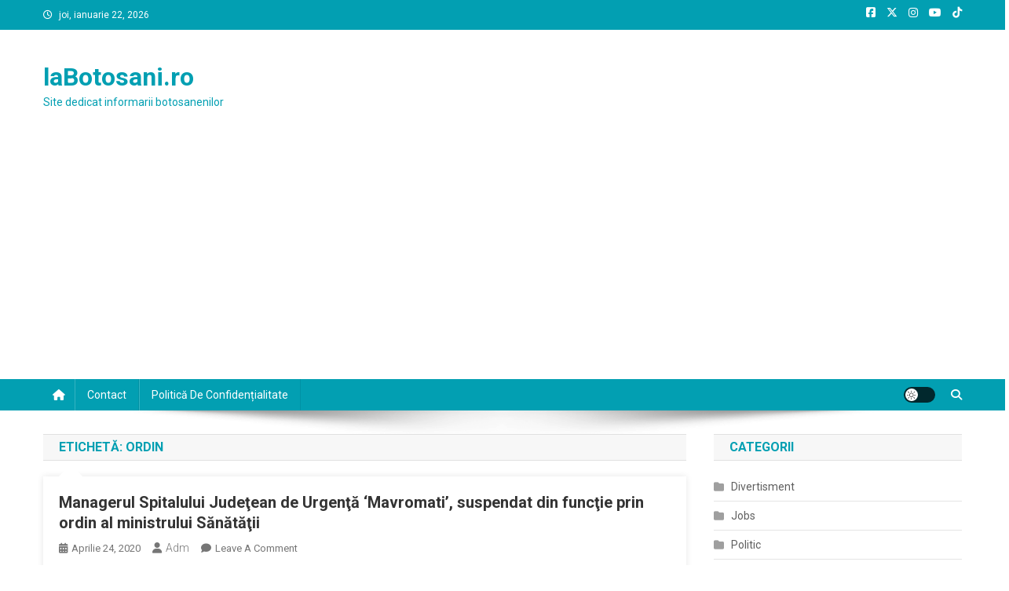

--- FILE ---
content_type: text/html; charset=utf-8
request_url: https://www.google.com/recaptcha/api2/aframe
body_size: 249
content:
<!DOCTYPE HTML><html><head><meta http-equiv="content-type" content="text/html; charset=UTF-8"></head><body><script nonce="8oEbxQmHKnUNX649KSd5oQ">/** Anti-fraud and anti-abuse applications only. See google.com/recaptcha */ try{var clients={'sodar':'https://pagead2.googlesyndication.com/pagead/sodar?'};window.addEventListener("message",function(a){try{if(a.source===window.parent){var b=JSON.parse(a.data);var c=clients[b['id']];if(c){var d=document.createElement('img');d.src=c+b['params']+'&rc='+(localStorage.getItem("rc::a")?sessionStorage.getItem("rc::b"):"");window.document.body.appendChild(d);sessionStorage.setItem("rc::e",parseInt(sessionStorage.getItem("rc::e")||0)+1);localStorage.setItem("rc::h",'1769032837083');}}}catch(b){}});window.parent.postMessage("_grecaptcha_ready", "*");}catch(b){}</script></body></html>